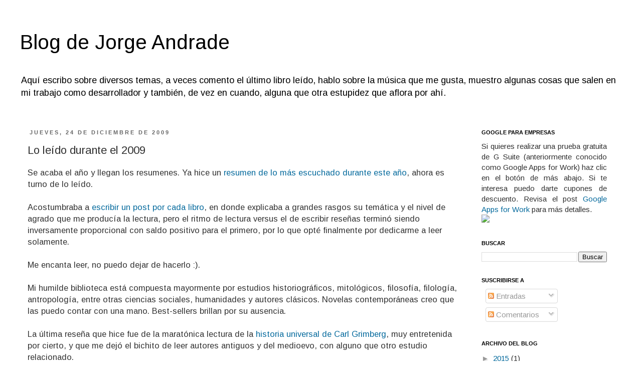

--- FILE ---
content_type: text/html; charset=utf-8
request_url: https://www.google.com/recaptcha/api2/aframe
body_size: 267
content:
<!DOCTYPE HTML><html><head><meta http-equiv="content-type" content="text/html; charset=UTF-8"></head><body><script nonce="Eof2q3dT5uSDFGkU7hw_8A">/** Anti-fraud and anti-abuse applications only. See google.com/recaptcha */ try{var clients={'sodar':'https://pagead2.googlesyndication.com/pagead/sodar?'};window.addEventListener("message",function(a){try{if(a.source===window.parent){var b=JSON.parse(a.data);var c=clients[b['id']];if(c){var d=document.createElement('img');d.src=c+b['params']+'&rc='+(localStorage.getItem("rc::a")?sessionStorage.getItem("rc::b"):"");window.document.body.appendChild(d);sessionStorage.setItem("rc::e",parseInt(sessionStorage.getItem("rc::e")||0)+1);localStorage.setItem("rc::h",'1769507376156');}}}catch(b){}});window.parent.postMessage("_grecaptcha_ready", "*");}catch(b){}</script></body></html>

--- FILE ---
content_type: text/javascript; charset=UTF-8
request_url: https://blog.andrade.cl/2009/12/lo-leido-durante-el-2009.html?action=getFeed&widgetId=Feed1&widgetType=Feed&responseType=js&xssi_token=AOuZoY61sfrf-lxa4DtT_bwmMcX-kmh6_Q%3A1769507372934
body_size: 419
content:
try {
_WidgetManager._HandleControllerResult('Feed1', 'getFeed',{'status': 'ok', 'feed': {'entries': [{'title': '\x22Otro elemento an\xe1logo que persever\xf3 durante la d\xe9cada [1970] -y en a\xf1os \nposteriores- fue el de que...\x22', 'link': 'https://fragmentos.andrade.cl/post/22365019971', 'publishedDate': '2012-05-03T20:20:16.000-07:00', 'author': ''}, {'title': '\x22La tolerancia hacia aquellos que difieren de otros en materia de religi\xf3n \nes tan conforme al...\x22', 'link': 'https://fragmentos.andrade.cl/post/20125053073', 'publishedDate': '2012-03-29T11:48:00.000-07:00', 'author': ''}, {'title': '\x22\u2026en nuestra \xe9poca contempor\xe1nea, el prestigio de la ciencia es de tal modo \npoderoso, que no...\x22', 'link': 'https://fragmentos.andrade.cl/post/20124986039', 'publishedDate': '2012-03-29T11:46:42.000-07:00', 'author': ''}, {'title': '\x22La salud de las democracias, cualesquiera que sean su tipo y su grado, \ndepende de un m\xedsero detalle...\x22', 'link': 'https://fragmentos.andrade.cl/post/20061859660', 'publishedDate': '2012-03-28T07:01:00.000-07:00', 'author': ''}, {'title': '\x22La misi\xf3n del llamado \u201cintelectual\u201d es, en cierto modo, opuesta a la del \npol\xedtico. La...\x22', 'link': 'https://fragmentos.andrade.cl/post/20061673358', 'publishedDate': '2012-03-28T06:54:18.000-07:00', 'author': ''}], 'title': 'Fragmentos'}});
} catch (e) {
  if (typeof log != 'undefined') {
    log('HandleControllerResult failed: ' + e);
  }
}


--- FILE ---
content_type: text/plain
request_url: https://www.google-analytics.com/j/collect?v=1&_v=j102&a=637591341&t=pageview&_s=1&dl=https%3A%2F%2Fblog.andrade.cl%2F2009%2F12%2Flo-leido-durante-el-2009.html&ul=en-us%40posix&dt=Blog%20de%20Jorge%20Andrade%3A%20Lo%20le%C3%ADdo%20durante%20el%202009&sr=1280x720&vp=1280x720&_u=IEBAAEABAAAAACAAI~&jid=2121837782&gjid=691602146&cid=192705129.1769507375&tid=UA-750456-1&_gid=1004262074.1769507375&_r=1&_slc=1&z=839173365
body_size: -450
content:
2,cG-S873P112H9